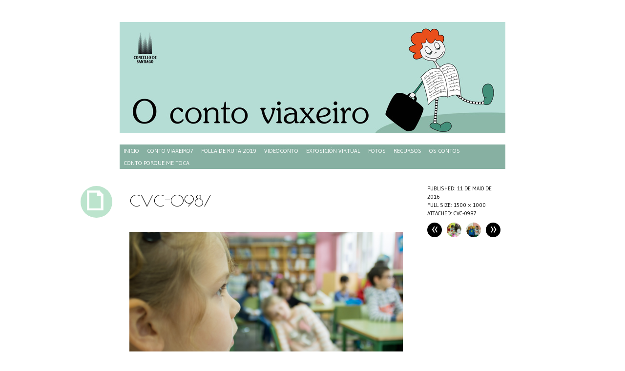

--- FILE ---
content_type: text/html; charset=UTF-8
request_url: https://contoviaxeiro.santiagodecompostela.gal/blog/?attachment_id=2894
body_size: 6199
content:
<!DOCTYPE html>
<html lang="gl-ES">
<head>
<meta charset="UTF-8" />
<meta name="viewport" content="width=device-width" />
<title>CVC-0987 | O Conto viaxeiro</title>
<link rel="profile" href="http://gmpg.org/xfn/11" />
<link rel="pingback" href="https://contoviaxeiro.santiagodecompostela.gal/blog/xmlrpc.php" />
<!--[if lt IE 9]>
<script src="https://contoviaxeiro.santiagodecompostela.gal/blog/wp-content/themes/pachyderm/js/html5.js" type="text/javascript"></script>
<![endif]-->

<link rel="alternate" type="application/rss+xml" title="O Conto viaxeiro &raquo; Feed" href="https://contoviaxeiro.santiagodecompostela.gal/blog/?feed=rss2" />
<link rel="alternate" type="application/rss+xml" title="O Conto viaxeiro &raquo; Feed de comentarios" href="https://contoviaxeiro.santiagodecompostela.gal/blog/?feed=comments-rss2" />
<link rel="alternate" type="application/rss+xml" title="O Conto viaxeiro &raquo; CVC-0987 Feed de comentarios" href="https://contoviaxeiro.santiagodecompostela.gal/blog/?feed=rss2&#038;p=2894" />
<link rel='stylesheet' id='pachyderm-style-css'  href='https://contoviaxeiro.santiagodecompostela.gal/blog/wp-content/themes/pachyderm/style.css?ver=3.5.1' type='text/css' media='all' />
<link rel='stylesheet' id='pachyderm-gudea-css'  href='https://fonts.googleapis.com/css?family=Gudea%3A400%2C400italic%2C700&#038;subset=latin%2Clatin-ext&#038;ver=3.5.1' type='text/css' media='all' />
<link rel='stylesheet' id='pachyderm-berkshire-swash-css'  href='https://fonts.googleapis.com/css?family=Berkshire+Swash&#038;subset=latin%2Clatin-ext&#038;ver=3.5.1' type='text/css' media='all' />
<link rel='stylesheet' id='pachyderm-poiret-one-css'  href='https://fonts.googleapis.com/css?family=Poiret+One&#038;subset=latin%2Clatin-ext%2Ccyrillic&#038;ver=3.5.1' type='text/css' media='all' />
<script type='text/javascript' src='https://contoviaxeiro.santiagodecompostela.gal/blog/wp-includes/js/jquery/jquery.js?ver=1.8.3'></script>
<script type='text/javascript' src='https://contoviaxeiro.santiagodecompostela.gal/blog/wp-content/plugins/anti-spam/js/anti-spam.js?ver=1.8'></script>
<script type='text/javascript' src='https://contoviaxeiro.santiagodecompostela.gal/blog/wp-includes/js/swfobject.js?ver=2.2-20120417'></script>
<script type='text/javascript' src='https://contoviaxeiro.santiagodecompostela.gal/blog/wp-content/plugins/page-flip-image-gallery/js/flippingbook.js?ver=0.5.10'></script>
<script type='text/javascript' src='https://contoviaxeiro.santiagodecompostela.gal/blog/wp-includes/js/comment-reply.min.js?ver=3.5.1'></script>
<script type='text/javascript' src='https://contoviaxeiro.santiagodecompostela.gal/blog/wp-content/themes/pachyderm/js/keyboard-image-navigation.js?ver=20120202'></script>
<link rel="EditURI" type="application/rsd+xml" title="RSD" href="https://contoviaxeiro.santiagodecompostela.gal/blog/xmlrpc.php?rsd" />
<link rel="wlwmanifest" type="application/wlwmanifest+xml" href="https://contoviaxeiro.santiagodecompostela.gal/blog/wp-includes/wlwmanifest.xml" /> 
<meta name="generator" content="WordPress 3.5.1" />
<link rel='canonical' href='https://contoviaxeiro.santiagodecompostela.gal/blog/?attachment_id=2894' />
	<style type="text/css">
			.site-title,
		.site-description {
			position: absolute !important;
			clip: rect(1px 1px 1px 1px); /* IE6, IE7 */
			clip: rect(1px, 1px, 1px, 1px);
		}
		</style>
	<style type="text/css" id="custom-background-css">
body.custom-background { background-color: #ffffff; }
</style>
</head>

<body class="attachment single single-attachment postid-2894 attachmentid-2894 attachment-jpeg custom-background group-blog active-sidebar-primary-sidebar">
<div id="page" class="hfeed site">
		<header id="masthead" class="site-header" role="banner">
					<a href="https://contoviaxeiro.santiagodecompostela.gal/blog/" title="O Conto viaxeiro" rel="home">
				<img src="https://contoviaxeiro.santiagodecompostela.gal/blog/wp-content/uploads/2013/05/contoviaxeiro.jpg" width="790" height="228" alt="" />
			</a>
				<hgroup>
			<h1 class="site-title"><a href="https://contoviaxeiro.santiagodecompostela.gal/blog/" title="O Conto viaxeiro" rel="home">O Conto viaxeiro</a></h1>
			<h2 class="site-description">Concello de Santiago</h2>
		</hgroup>

		<nav id="site-navigation" class="navigation-main" role="navigation">
			<h1 class="menu-toggle">Menu</h1>
			<div class="screen-reader-text skip-link"><a href="#content" title="Skip to content">Skip to content</a></div>

			<div class="menu"><ul><li ><a href="https://contoviaxeiro.santiagodecompostela.gal/blog/" title="Inicio">Inicio</a></li><li class="page_item page-item-2915"><a href="https://contoviaxeiro.santiagodecompostela.gal/blog/?page_id=2915">Conto Viaxeiro?</a></li><li class="page_item page-item-9"><a href="https://contoviaxeiro.santiagodecompostela.gal/blog/?page_id=9">Folla de ruta 2019</a><ul class='children'><li class="page_item page-item-5259"><a href="https://contoviaxeiro.santiagodecompostela.gal/blog/?page_id=5259">Folla de ruta 2018</a></li><li class="page_item page-item-3108"><a href="https://contoviaxeiro.santiagodecompostela.gal/blog/?page_id=3108">Folla de ruta 2017</a></li><li class="page_item page-item-2686"><a href="https://contoviaxeiro.santiagodecompostela.gal/blog/?page_id=2686">Folla de ruta 2016</a></li><li class="page_item page-item-1752"><a href="https://contoviaxeiro.santiagodecompostela.gal/blog/?page_id=1752">Folla de ruta 2015</a></li><li class="page_item page-item-746"><a href="https://contoviaxeiro.santiagodecompostela.gal/blog/?page_id=746">Folla de ruta 2014</a></li><li class="page_item page-item-744"><a href="https://contoviaxeiro.santiagodecompostela.gal/blog/?page_id=744">Folla de ruta 2013</a></li></ul></li><li class="page_item page-item-722"><a href="https://contoviaxeiro.santiagodecompostela.gal/blog/?page_id=722">Videoconto</a><ul class='children'><li class="page_item page-item-4146"><a href="https://contoviaxeiro.santiagodecompostela.gal/blog/?page_id=4146">Videoconto 2017</a></li><li class="page_item page-item-4144"><a href="https://contoviaxeiro.santiagodecompostela.gal/blog/?page_id=4144">Videoconto 2016</a></li><li class="page_item page-item-2694"><a href="https://contoviaxeiro.santiagodecompostela.gal/blog/?page_id=2694">Videoconto 2015</a></li><li class="page_item page-item-1745"><a href="https://contoviaxeiro.santiagodecompostela.gal/blog/?page_id=1745">Videoconto 2014</a></li><li class="page_item page-item-11"><a href="https://contoviaxeiro.santiagodecompostela.gal/blog/?page_id=11">Videoconto 2013</a></li></ul></li><li class="page_item page-item-728"><a href="https://contoviaxeiro.santiagodecompostela.gal/blog/?page_id=728">Exposición virtual</a><ul class='children'><li class="page_item page-item-5296"><a href="https://contoviaxeiro.santiagodecompostela.gal/blog/?page_id=5296">Exposición virtual 2019</a><ul class='children'><li class="page_item page-item-5308"><a href="https://contoviaxeiro.santiagodecompostela.gal/blog/?page_id=5308">1. Lamas de Abade 4º B</a></li><li class="page_item page-item-5339"><a href="https://contoviaxeiro.santiagodecompostela.gal/blog/?page_id=5339">2. Lamas de Abade 4ºA</a></li><li class="page_item page-item-5372"><a href="https://contoviaxeiro.santiagodecompostela.gal/blog/?page_id=5372">3. Vilas Alborada</a></li><li class="page_item page-item-5400"><a href="https://contoviaxeiro.santiagodecompostela.gal/blog/?page_id=5400">4. Vite 4ºB</a></li></ul></li><li class="page_item page-item-4313"><a href="https://contoviaxeiro.santiagodecompostela.gal/blog/?page_id=4313">Exposición virtual 2018</a><ul class='children'><li class="page_item page-item-4329"><a href="https://contoviaxeiro.santiagodecompostela.gal/blog/?page_id=4329">Primeira sesión</a></li><li class="page_item page-item-4341"><a href="https://contoviaxeiro.santiagodecompostela.gal/blog/?page_id=4341">Segunda sesión</a></li><li class="page_item page-item-4868"><a href="https://contoviaxeiro.santiagodecompostela.gal/blog/?page_id=4868">Terceira Sesión</a></li><li class="page_item page-item-4893"><a href="https://contoviaxeiro.santiagodecompostela.gal/blog/?page_id=4893">Cuarta sesión</a></li><li class="page_item page-item-4944"><a href="https://contoviaxeiro.santiagodecompostela.gal/blog/?page_id=4944">Quinta sesión</a></li><li class="page_item page-item-4969"><a href="https://contoviaxeiro.santiagodecompostela.gal/blog/?page_id=4969">Sexta sesión</a></li><li class="page_item page-item-4852"><a href="https://contoviaxeiro.santiagodecompostela.gal/blog/?page_id=4852">Sétima sesión</a></li><li class="page_item page-item-4999"><a href="https://contoviaxeiro.santiagodecompostela.gal/blog/?page_id=4999">Oitava sesión</a></li><li class="page_item page-item-5052"><a href="https://contoviaxeiro.santiagodecompostela.gal/blog/?page_id=5052">Novena sesión</a></li><li class="page_item page-item-5055"><a href="https://contoviaxeiro.santiagodecompostela.gal/blog/?page_id=5055">Décima sesión</a></li><li class="page_item page-item-5081"><a href="https://contoviaxeiro.santiagodecompostela.gal/blog/?page_id=5081">Undécima sesión</a></li><li class="page_item page-item-5104"><a href="https://contoviaxeiro.santiagodecompostela.gal/blog/?page_id=5104">Duodécima sesión</a></li><li class="page_item page-item-5127"><a href="https://contoviaxeiro.santiagodecompostela.gal/blog/?page_id=5127">Décimo terceira sesión</a></li><li class="page_item page-item-5154"><a href="https://contoviaxeiro.santiagodecompostela.gal/blog/?page_id=5154">Décimo cuarta sesión</a></li><li class="page_item page-item-5182"><a href="https://contoviaxeiro.santiagodecompostela.gal/blog/?page_id=5182">Décimo quinta sesión</a></li><li class="page_item page-item-5205"><a href="https://contoviaxeiro.santiagodecompostela.gal/blog/?page_id=5205">Décimo sexta sesión</a></li><li class="page_item page-item-5233"><a href="https://contoviaxeiro.santiagodecompostela.gal/blog/?page_id=5233">Décimo sétima sesión</a></li><li class="page_item page-item-4827"><a href="https://contoviaxeiro.santiagodecompostela.gal/blog/?page_id=4827">Décimo oitava sesión</a></li><li class="page_item page-item-4804"><a href="https://contoviaxeiro.santiagodecompostela.gal/blog/?page_id=4804">Décimo novena sesión</a></li><li class="page_item page-item-4795"><a href="https://contoviaxeiro.santiagodecompostela.gal/blog/?page_id=4795">Vixésima sesión</a></li></ul></li><li class="page_item page-item-3562"><a href="https://contoviaxeiro.santiagodecompostela.gal/blog/?page_id=3562">Exposición virtual 2017</a><ul class='children'><li class="page_item page-item-3593"><a href="https://contoviaxeiro.santiagodecompostela.gal/blog/?page_id=3593">Primeira Sesión</a></li><li class="page_item page-item-3619"><a href="https://contoviaxeiro.santiagodecompostela.gal/blog/?page_id=3619">Segunda Sesión</a></li><li class="page_item page-item-3642"><a href="https://contoviaxeiro.santiagodecompostela.gal/blog/?page_id=3642">Terceira Sesión</a></li><li class="page_item page-item-3652"><a href="https://contoviaxeiro.santiagodecompostela.gal/blog/?page_id=3652">Cuarta Sesión</a></li><li class="page_item page-item-3561"><a href="https://contoviaxeiro.santiagodecompostela.gal/blog/?page_id=3561">Quinta Sesión</a></li><li class="page_item page-item-3658"><a href="https://contoviaxeiro.santiagodecompostela.gal/blog/?page_id=3658">Sexta Sesión</a></li><li class="page_item page-item-3669"><a href="https://contoviaxeiro.santiagodecompostela.gal/blog/?page_id=3669">Sétima Sesión</a></li><li class="page_item page-item-3835"><a href="https://contoviaxeiro.santiagodecompostela.gal/blog/?page_id=3835">Oitava Sesión</a></li><li class="page_item page-item-3878"><a href="https://contoviaxeiro.santiagodecompostela.gal/blog/?page_id=3878">Novena Sesión</a></li><li class="page_item page-item-3921"><a href="https://contoviaxeiro.santiagodecompostela.gal/blog/?page_id=3921">Décima sesión</a></li><li class="page_item page-item-4042"><a href="https://contoviaxeiro.santiagodecompostela.gal/blog/?page_id=4042">Undécima Sesión</a></li><li class="page_item page-item-4045"><a href="https://contoviaxeiro.santiagodecompostela.gal/blog/?page_id=4045">Duodécima Sesión</a></li></ul></li><li class="page_item page-item-3028"><a href="https://contoviaxeiro.santiagodecompostela.gal/blog/?page_id=3028">Exposición virtual 2016</a><ul class='children'><li class="page_item page-item-3032"><a href="https://contoviaxeiro.santiagodecompostela.gal/blog/?page_id=3032">Primeira sesión</a></li><li class="page_item page-item-3091"><a href="https://contoviaxeiro.santiagodecompostela.gal/blog/?page_id=3091">Segunda sesión</a></li><li class="page_item page-item-3236"><a href="https://contoviaxeiro.santiagodecompostela.gal/blog/?page_id=3236">Terceira sesión</a></li><li class="page_item page-item-3279"><a href="https://contoviaxeiro.santiagodecompostela.gal/blog/?page_id=3279">Cuarta sesión</a></li><li class="page_item page-item-2962"><a href="https://contoviaxeiro.santiagodecompostela.gal/blog/?page_id=2962">Quinta sesión</a></li><li class="page_item page-item-3301"><a href="https://contoviaxeiro.santiagodecompostela.gal/blog/?page_id=3301">Sexta sesión</a></li><li class="page_item page-item-3303"><a href="https://contoviaxeiro.santiagodecompostela.gal/blog/?page_id=3303">Sétima sesión</a></li><li class="page_item page-item-3305"><a href="https://contoviaxeiro.santiagodecompostela.gal/blog/?page_id=3305">Oitava sesión</a></li><li class="page_item page-item-3307"><a href="https://contoviaxeiro.santiagodecompostela.gal/blog/?page_id=3307">Novena sesión</a></li><li class="page_item page-item-3308"><a href="https://contoviaxeiro.santiagodecompostela.gal/blog/?page_id=3308">Décima sesión</a></li><li class="page_item page-item-3309"><a href="https://contoviaxeiro.santiagodecompostela.gal/blog/?page_id=3309">Undécima sesión</a></li><li class="page_item page-item-3311"><a href="https://contoviaxeiro.santiagodecompostela.gal/blog/?page_id=3311">Duodécima sesión</a></li></ul></li><li class="page_item page-item-1774"><a href="https://contoviaxeiro.santiagodecompostela.gal/blog/?page_id=1774">Exposición virtual 2015</a><ul class='children'><li class="page_item page-item-1824"><a href="https://contoviaxeiro.santiagodecompostela.gal/blog/?page_id=1824">Primeira sesión</a></li><li class="page_item page-item-1864"><a href="https://contoviaxeiro.santiagodecompostela.gal/blog/?page_id=1864">Segunda sesión</a></li><li class="page_item page-item-1985"><a href="https://contoviaxeiro.santiagodecompostela.gal/blog/?page_id=1985">Terceira sesión</a></li><li class="page_item page-item-2052"><a href="https://contoviaxeiro.santiagodecompostela.gal/blog/?page_id=2052">Cuarta sesión</a></li><li class="page_item page-item-2090"><a href="https://contoviaxeiro.santiagodecompostela.gal/blog/?page_id=2090">Quinta sesión</a></li><li class="page_item page-item-2163"><a href="https://contoviaxeiro.santiagodecompostela.gal/blog/?page_id=2163">Sexta sesión</a></li><li class="page_item page-item-2211"><a href="https://contoviaxeiro.santiagodecompostela.gal/blog/?page_id=2211">Sétima sesión</a></li><li class="page_item page-item-2283"><a href="https://contoviaxeiro.santiagodecompostela.gal/blog/?page_id=2283">Oitava sesión</a></li><li class="page_item page-item-2335"><a href="https://contoviaxeiro.santiagodecompostela.gal/blog/?page_id=2335">Novena sesión</a></li><li class="page_item page-item-2392"><a href="https://contoviaxeiro.santiagodecompostela.gal/blog/?page_id=2392">Décima sesión</a></li><li class="page_item page-item-2432"><a href="https://contoviaxeiro.santiagodecompostela.gal/blog/?page_id=2432">Undécima sesión</a></li><li class="page_item page-item-2476"><a href="https://contoviaxeiro.santiagodecompostela.gal/blog/?page_id=2476">Duodécima sesión</a></li><li class="page_item page-item-2540"><a href="https://contoviaxeiro.santiagodecompostela.gal/blog/?page_id=2540">Décimo terceira sesión</a></li></ul></li><li class="page_item page-item-787"><a href="https://contoviaxeiro.santiagodecompostela.gal/blog/?page_id=787">Exposición virtual 2014</a><ul class='children'><li class="page_item page-item-790"><a href="https://contoviaxeiro.santiagodecompostela.gal/blog/?page_id=790">Primeira sesión</a></li><li class="page_item page-item-884"><a href="https://contoviaxeiro.santiagodecompostela.gal/blog/?page_id=884">Segunda sesión</a></li><li class="page_item page-item-929"><a href="https://contoviaxeiro.santiagodecompostela.gal/blog/?page_id=929">Terceira sesión</a></li><li class="page_item page-item-997"><a href="https://contoviaxeiro.santiagodecompostela.gal/blog/?page_id=997">Cuarta sesión</a></li><li class="page_item page-item-1107"><a href="https://contoviaxeiro.santiagodecompostela.gal/blog/?page_id=1107">Quinta sesión</a></li><li class="page_item page-item-1102"><a href="https://contoviaxeiro.santiagodecompostela.gal/blog/?page_id=1102">Sexta sesión</a></li><li class="page_item page-item-1199"><a href="https://contoviaxeiro.santiagodecompostela.gal/blog/?page_id=1199">Sétima sesión</a></li><li class="page_item page-item-1280"><a href="https://contoviaxeiro.santiagodecompostela.gal/blog/?page_id=1280">Oitava sesión</a></li><li class="page_item page-item-1286"><a href="https://contoviaxeiro.santiagodecompostela.gal/blog/?page_id=1286">Novena sesión</a></li><li class="page_item page-item-1351"><a href="https://contoviaxeiro.santiagodecompostela.gal/blog/?page_id=1351">Décima sesión</a></li><li class="page_item page-item-1399"><a href="https://contoviaxeiro.santiagodecompostela.gal/blog/?page_id=1399">Undécima sesión</a></li><li class="page_item page-item-1431"><a href="https://contoviaxeiro.santiagodecompostela.gal/blog/?page_id=1431">Duodécima sesión</a></li><li class="page_item page-item-1514"><a href="https://contoviaxeiro.santiagodecompostela.gal/blog/?page_id=1514">Décimo terceira sesión</a></li><li class="page_item page-item-1584"><a href="https://contoviaxeiro.santiagodecompostela.gal/blog/?page_id=1584">Décimo cuarta sesión</a></li><li class="page_item page-item-1640"><a href="https://contoviaxeiro.santiagodecompostela.gal/blog/?page_id=1640">Décimo quinta sesión</a></li><li class="page_item page-item-1714"><a href="https://contoviaxeiro.santiagodecompostela.gal/blog/?page_id=1714">Décimo sexta sesión</a></li></ul></li><li class="page_item page-item-18"><a href="https://contoviaxeiro.santiagodecompostela.gal/blog/?page_id=18">Exposición virtual 2013</a><ul class='children'><li class="page_item page-item-163"><a href="https://contoviaxeiro.santiagodecompostela.gal/blog/?page_id=163">Primeira sesión</a></li><li class="page_item page-item-252"><a href="https://contoviaxeiro.santiagodecompostela.gal/blog/?page_id=252">Segunda sesión</a></li><li class="page_item page-item-340"><a href="https://contoviaxeiro.santiagodecompostela.gal/blog/?page_id=340">Terceira sesión</a></li><li class="page_item page-item-381"><a href="https://contoviaxeiro.santiagodecompostela.gal/blog/?page_id=381">Cuarta sesión</a></li><li class="page_item page-item-450"><a href="https://contoviaxeiro.santiagodecompostela.gal/blog/?page_id=450">Quinta sesión</a></li><li class="page_item page-item-518"><a href="https://contoviaxeiro.santiagodecompostela.gal/blog/?page_id=518">Sexta sesión</a></li><li class="page_item page-item-586"><a href="https://contoviaxeiro.santiagodecompostela.gal/blog/?page_id=586">Sétima sesión</a></li><li class="page_item page-item-610"><a href="https://contoviaxeiro.santiagodecompostela.gal/blog/?page_id=610">Oitava sesión</a></li><li class="page_item page-item-634"><a href="https://contoviaxeiro.santiagodecompostela.gal/blog/?page_id=634">Novena sesión</a></li><li class="page_item page-item-644"><a href="https://contoviaxeiro.santiagodecompostela.gal/blog/?page_id=644">Décima sesión</a></li></ul></li></ul></li><li class="page_item page-item-734"><a href="https://contoviaxeiro.santiagodecompostela.gal/blog/?page_id=734">Fotos</a><ul class='children'><li class="page_item page-item-4188"><a href="https://contoviaxeiro.santiagodecompostela.gal/blog/?page_id=4188">Fotos 2018</a><ul class='children'><li class="page_item page-item-4296"><a href="https://contoviaxeiro.santiagodecompostela.gal/blog/?page_id=4296">Primeira sesión</a></li><li class="page_item page-item-4773"><a href="https://contoviaxeiro.santiagodecompostela.gal/blog/?page_id=4773">Segunda sesión</a></li><li class="page_item page-item-4778"><a href="https://contoviaxeiro.santiagodecompostela.gal/blog/?page_id=4778">Terceira sesión</a></li><li class="page_item page-item-4211"><a href="https://contoviaxeiro.santiagodecompostela.gal/blog/?page_id=4211">Cuarta sesión</a></li><li class="page_item page-item-4726"><a href="https://contoviaxeiro.santiagodecompostela.gal/blog/?page_id=4726">Quinta sesión</a></li><li class="page_item page-item-4731"><a href="https://contoviaxeiro.santiagodecompostela.gal/blog/?page_id=4731">Sexta sesión</a></li><li class="page_item page-item-4750"><a href="https://contoviaxeiro.santiagodecompostela.gal/blog/?page_id=4750">Sétima sesión</a></li><li class="page_item page-item-4287"><a href="https://contoviaxeiro.santiagodecompostela.gal/blog/?page_id=4287">Oitava sesión</a></li><li class="page_item page-item-4620"><a href="https://contoviaxeiro.santiagodecompostela.gal/blog/?page_id=4620">Novena sesión</a></li><li class="page_item page-item-4625"><a href="https://contoviaxeiro.santiagodecompostela.gal/blog/?page_id=4625">Décima sesión</a></li><li class="page_item page-item-4628"><a href="https://contoviaxeiro.santiagodecompostela.gal/blog/?page_id=4628">Undécima sesión</a></li><li class="page_item page-item-4631"><a href="https://contoviaxeiro.santiagodecompostela.gal/blog/?page_id=4631">Duodécima sesión</a></li><li class="page_item page-item-4635"><a href="https://contoviaxeiro.santiagodecompostela.gal/blog/?page_id=4635">Décimo terceira sesión</a></li><li class="page_item page-item-4638"><a href="https://contoviaxeiro.santiagodecompostela.gal/blog/?page_id=4638">Décimo cuarta sesión</a></li><li class="page_item page-item-4643"><a href="https://contoviaxeiro.santiagodecompostela.gal/blog/?page_id=4643">Décimo quinta sesión</a></li><li class="page_item page-item-4647"><a href="https://contoviaxeiro.santiagodecompostela.gal/blog/?page_id=4647">Décimo sexta sesión</a></li><li class="page_item page-item-4650"><a href="https://contoviaxeiro.santiagodecompostela.gal/blog/?page_id=4650">Décimo sétima</a></li><li class="page_item page-item-4653"><a href="https://contoviaxeiro.santiagodecompostela.gal/blog/?page_id=4653">Décimo oitava sesión</a></li><li class="page_item page-item-4513"><a href="https://contoviaxeiro.santiagodecompostela.gal/blog/?page_id=4513">Décimo novena sesión</a></li><li class="page_item page-item-4502"><a href="https://contoviaxeiro.santiagodecompostela.gal/blog/?page_id=4502">Vixésima sesión</a></li></ul></li><li class="page_item page-item-3429"><a href="https://contoviaxeiro.santiagodecompostela.gal/blog/?page_id=3429">Fotos 2017</a><ul class='children'><li class="page_item page-item-3432"><a href="https://contoviaxeiro.santiagodecompostela.gal/blog/?page_id=3432">Primeira Sesión</a></li><li class="page_item page-item-3469"><a href="https://contoviaxeiro.santiagodecompostela.gal/blog/?page_id=3469">Segunda Sesión</a></li><li class="page_item page-item-3505"><a href="https://contoviaxeiro.santiagodecompostela.gal/blog/?page_id=3505">Terceira Sesión</a></li><li class="page_item page-item-3508"><a href="https://contoviaxeiro.santiagodecompostela.gal/blog/?page_id=3508">Cuarta Sesión</a></li><li class="page_item page-item-3519"><a href="https://contoviaxeiro.santiagodecompostela.gal/blog/?page_id=3519">Quinta Sesión</a></li><li class="page_item page-item-3531"><a href="https://contoviaxeiro.santiagodecompostela.gal/blog/?page_id=3531">Sexta Sesión</a></li><li class="page_item page-item-3548"><a href="https://contoviaxeiro.santiagodecompostela.gal/blog/?page_id=3548">Sétima Sesión</a></li><li class="page_item page-item-3866"><a href="https://contoviaxeiro.santiagodecompostela.gal/blog/?page_id=3866">Oitava Sesión</a></li><li class="page_item page-item-3939"><a href="https://contoviaxeiro.santiagodecompostela.gal/blog/?page_id=3939">Novena Sesión</a></li><li class="page_item page-item-3908"><a href="https://contoviaxeiro.santiagodecompostela.gal/blog/?page_id=3908">Décima sesión</a></li><li class="page_item page-item-3963"><a href="https://contoviaxeiro.santiagodecompostela.gal/blog/?page_id=3963">Undécima sesión</a></li><li class="page_item page-item-4050"><a href="https://contoviaxeiro.santiagodecompostela.gal/blog/?page_id=4050">Duodécima Sesión</a></li></ul></li><li class="page_item page-item-2712"><a href="https://contoviaxeiro.santiagodecompostela.gal/blog/?page_id=2712">Fotos 2016</a><ul class='children'><li class="page_item page-item-2716"><a href="https://contoviaxeiro.santiagodecompostela.gal/blog/?page_id=2716">Primeira sesión</a></li><li class="page_item page-item-2735"><a href="https://contoviaxeiro.santiagodecompostela.gal/blog/?page_id=2735">Segunda sesión</a></li><li class="page_item page-item-2737"><a href="https://contoviaxeiro.santiagodecompostela.gal/blog/?page_id=2737">Terceira sesión</a></li><li class="page_item page-item-2762"><a href="https://contoviaxeiro.santiagodecompostela.gal/blog/?page_id=2762">Cuarta sesión</a></li><li class="page_item page-item-2823"><a href="https://contoviaxeiro.santiagodecompostela.gal/blog/?page_id=2823">Quinta sesión</a></li><li class="page_item page-item-2876"><a href="https://contoviaxeiro.santiagodecompostela.gal/blog/?page_id=2876">Sexta sesión</a></li><li class="page_item page-item-2885"><a href="https://contoviaxeiro.santiagodecompostela.gal/blog/?page_id=2885">Sétima sesión</a></li><li class="page_item page-item-2890"><a href="https://contoviaxeiro.santiagodecompostela.gal/blog/?page_id=2890">Oitava sesión</a></li><li class="page_item page-item-2893"><a href="https://contoviaxeiro.santiagodecompostela.gal/blog/?page_id=2893">Novena sesión</a></li><li class="page_item page-item-2935"><a href="https://contoviaxeiro.santiagodecompostela.gal/blog/?page_id=2935">Décima sesión</a></li><li class="page_item page-item-2972"><a href="https://contoviaxeiro.santiagodecompostela.gal/blog/?page_id=2972">Undécima sesión</a></li><li class="page_item page-item-2978"><a href="https://contoviaxeiro.santiagodecompostela.gal/blog/?page_id=2978">Duodécima sesión</a></li><li class="page_item page-item-2997"><a href="https://contoviaxeiro.santiagodecompostela.gal/blog/?page_id=2997">Décimo terceira sesión</a></li></ul></li><li class="page_item page-item-1789"><a href="https://contoviaxeiro.santiagodecompostela.gal/blog/?page_id=1789">Fotos 2015</a><ul class='children'><li class="page_item page-item-1776"><a href="https://contoviaxeiro.santiagodecompostela.gal/blog/?page_id=1776">Primeira sesión</a></li><li class="page_item page-item-1858"><a href="https://contoviaxeiro.santiagodecompostela.gal/blog/?page_id=1858">Segunda sesión</a></li><li class="page_item page-item-1943"><a href="https://contoviaxeiro.santiagodecompostela.gal/blog/?page_id=1943">Terceira sesión</a></li><li class="page_item page-item-2058"><a href="https://contoviaxeiro.santiagodecompostela.gal/blog/?page_id=2058">Cuarta sesión</a></li><li class="page_item page-item-2021"><a href="https://contoviaxeiro.santiagodecompostela.gal/blog/?page_id=2021">Quinta sesión</a></li><li class="page_item page-item-2079"><a href="https://contoviaxeiro.santiagodecompostela.gal/blog/?page_id=2079">Sexta sesión</a></li><li class="page_item page-item-2174"><a href="https://contoviaxeiro.santiagodecompostela.gal/blog/?page_id=2174">Sétima sesión</a></li><li class="page_item page-item-2227"><a href="https://contoviaxeiro.santiagodecompostela.gal/blog/?page_id=2227">Oitava sesión</a></li><li class="page_item page-item-2252"><a href="https://contoviaxeiro.santiagodecompostela.gal/blog/?page_id=2252">Novena sesión</a></li><li class="page_item page-item-2300"><a href="https://contoviaxeiro.santiagodecompostela.gal/blog/?page_id=2300">Décima sesión</a></li><li class="page_item page-item-2388"><a href="https://contoviaxeiro.santiagodecompostela.gal/blog/?page_id=2388">Undécima sesión</a></li><li class="page_item page-item-2445"><a href="https://contoviaxeiro.santiagodecompostela.gal/blog/?page_id=2445">Duodécima sesión</a></li><li class="page_item page-item-2462"><a href="https://contoviaxeiro.santiagodecompostela.gal/blog/?page_id=2462">Décimo terceira sesión</a></li><li class="page_item page-item-2514"><a href="https://contoviaxeiro.santiagodecompostela.gal/blog/?page_id=2514">Décimo cuarta sesión</a></li></ul></li><li class="page_item page-item-759"><a href="https://contoviaxeiro.santiagodecompostela.gal/blog/?page_id=759">Fotos 2014</a><ul class='children'><li class="page_item page-item-764"><a href="https://contoviaxeiro.santiagodecompostela.gal/blog/?page_id=764">Primeira sesión</a></li><li class="page_item page-item-843"><a href="https://contoviaxeiro.santiagodecompostela.gal/blog/?page_id=843">Segunda sesión</a></li><li class="page_item page-item-904"><a href="https://contoviaxeiro.santiagodecompostela.gal/blog/?page_id=904">Terceira Sesión</a></li><li class="page_item page-item-954"><a href="https://contoviaxeiro.santiagodecompostela.gal/blog/?page_id=954">Cuarta sesión</a></li><li class="page_item page-item-1069"><a href="https://contoviaxeiro.santiagodecompostela.gal/blog/?page_id=1069">Quinta sesión</a></li><li class="page_item page-item-1073"><a href="https://contoviaxeiro.santiagodecompostela.gal/blog/?page_id=1073">Sexta sesión</a></li><li class="page_item page-item-1135"><a href="https://contoviaxeiro.santiagodecompostela.gal/blog/?page_id=1135">Sétima sesión</a></li><li class="page_item page-item-1204"><a href="https://contoviaxeiro.santiagodecompostela.gal/blog/?page_id=1204">Oitava sesión</a></li><li class="page_item page-item-1235"><a href="https://contoviaxeiro.santiagodecompostela.gal/blog/?page_id=1235">Novena sesión</a></li><li class="page_item page-item-1308"><a href="https://contoviaxeiro.santiagodecompostela.gal/blog/?page_id=1308">Décima sesión</a></li><li class="page_item page-item-1332"><a href="https://contoviaxeiro.santiagodecompostela.gal/blog/?page_id=1332">Undécima sesión</a></li><li class="page_item page-item-1373"><a href="https://contoviaxeiro.santiagodecompostela.gal/blog/?page_id=1373">Duodécima sesión</a></li><li class="page_item page-item-1446"><a href="https://contoviaxeiro.santiagodecompostela.gal/blog/?page_id=1446">Décimo terceira sesión</a></li><li class="page_item page-item-1527"><a href="https://contoviaxeiro.santiagodecompostela.gal/blog/?page_id=1527">Décimo cuarta sesión</a></li><li class="page_item page-item-1560"><a href="https://contoviaxeiro.santiagodecompostela.gal/blog/?page_id=1560">Décimo quinta sesión</a></li><li class="page_item page-item-1599"><a href="https://contoviaxeiro.santiagodecompostela.gal/blog/?page_id=1599">Décimo sexta sesión</a></li></ul></li><li class="page_item page-item-14"><a href="https://contoviaxeiro.santiagodecompostela.gal/blog/?page_id=14">Fotos 2013</a><ul class='children'><li class="page_item page-item-170"><a href="https://contoviaxeiro.santiagodecompostela.gal/blog/?page_id=170">Primeira sesión</a></li><li class="page_item page-item-238"><a href="https://contoviaxeiro.santiagodecompostela.gal/blog/?page_id=238">Segunda sesión</a></li><li class="page_item page-item-302"><a href="https://contoviaxeiro.santiagodecompostela.gal/blog/?page_id=302">Terceira sesión</a></li><li class="page_item page-item-324"><a href="https://contoviaxeiro.santiagodecompostela.gal/blog/?page_id=324">Cuarta sesión</a></li><li class="page_item page-item-426"><a href="https://contoviaxeiro.santiagodecompostela.gal/blog/?page_id=426">Quinta sesión</a></li><li class="page_item page-item-438"><a href="https://contoviaxeiro.santiagodecompostela.gal/blog/?page_id=438">Sexta sesión</a></li><li class="page_item page-item-492"><a href="https://contoviaxeiro.santiagodecompostela.gal/blog/?page_id=492">Sétima sesión</a></li><li class="page_item page-item-505"><a href="https://contoviaxeiro.santiagodecompostela.gal/blog/?page_id=505">Oitava sesión</a></li><li class="page_item page-item-545"><a href="https://contoviaxeiro.santiagodecompostela.gal/blog/?page_id=545">Novena sesión</a></li><li class="page_item page-item-563"><a href="https://contoviaxeiro.santiagodecompostela.gal/blog/?page_id=563">Décima sesión</a></li></ul></li></ul></li><li class="page_item page-item-739"><a href="https://contoviaxeiro.santiagodecompostela.gal/blog/?page_id=739">Recursos</a><ul class='children'><li class="page_item page-item-5518"><a href="https://contoviaxeiro.santiagodecompostela.gal/blog/?page_id=5518">Recursos 2019</a><ul class='children'><li class="page_item page-item-5517"><a href="https://contoviaxeiro.santiagodecompostela.gal/blog/?page_id=5517">Dados para contar contos</a></li></ul></li><li class="page_item page-item-2629"><a href="https://contoviaxeiro.santiagodecompostela.gal/blog/?page_id=2629">Recursos 2015</a><ul class='children'><li class="page_item page-item-2634"><a href="https://contoviaxeiro.santiagodecompostela.gal/blog/?page_id=2634">Que collín na horta?</a></li></ul></li><li class="page_item page-item-1474"><a href="https://contoviaxeiro.santiagodecompostela.gal/blog/?page_id=1474">Recursos 2014</a><ul class='children'><li class="page_item page-item-1477"><a href="https://contoviaxeiro.santiagodecompostela.gal/blog/?page_id=1477">Eu domino o conto</a></li></ul></li><li class="page_item page-item-20"><a href="https://contoviaxeiro.santiagodecompostela.gal/blog/?page_id=20">Recursos 2013</a><ul class='children'><li class="page_item page-item-174"><a href="https://contoviaxeiro.santiagodecompostela.gal/blog/?page_id=174">Imos pescar</a></li><li class="page_item page-item-652"><a href="https://contoviaxeiro.santiagodecompostela.gal/blog/?page_id=652">Os petróglifos</a></li></ul></li></ul></li><li class="page_item page-item-1730"><a href="https://contoviaxeiro.santiagodecompostela.gal/blog/?page_id=1730">Os contos</a></li><li class="page_item page-item-4057"><a href="https://contoviaxeiro.santiagodecompostela.gal/blog/?page_id=4057">Conto porque me toca</a><ul class='children'><li class="page_item page-item-4063"><a href="https://contoviaxeiro.santiagodecompostela.gal/blog/?page_id=4063">Fotos</a><ul class='children'><li class="page_item page-item-4088"><a href="https://contoviaxeiro.santiagodecompostela.gal/blog/?page_id=4088">1º día</a></li><li class="page_item page-item-4130"><a href="https://contoviaxeiro.santiagodecompostela.gal/blog/?page_id=4130">2º día</a></li></ul></li><li class="page_item page-item-4065"><a href="https://contoviaxeiro.santiagodecompostela.gal/blog/?page_id=4065">Debuxos</a><ul class='children'><li class="page_item page-item-4098"><a href="https://contoviaxeiro.santiagodecompostela.gal/blog/?page_id=4098">1º día</a></li><li class="page_item page-item-4115"><a href="https://contoviaxeiro.santiagodecompostela.gal/blog/?page_id=4115">2º día</a></li></ul></li></ul></li></ul></div>
		</nav><!-- #site-navigation -->
	</header><!-- #masthead -->

	<div id="main" class="site-main">

		<div id="primary" class="site-content image-attachment">
			<div id="content" role="main">

			
				<article id="post-2894" class="post-2894 attachment type-attachment status-inherit hentry">
					<header class="entry-header">
						<div class="post-format-indicator"></div>
						<h1 class="entry-title">CVC-0987</h1>

						<div class="entry-meta">
							Published: <span class="entry-date"><time class="entry-date" datetime="2016-05-11T04:46:44+00:00" pubdate>11 de Maio de 2016</time></span><br />Full size: <a href="https://contoviaxeiro.santiagodecompostela.gal/blog/wp-content/uploads/2016/05/CVC-0987.jpg" title="Link to full-size image">1500 &times; 1000</a><br />Attached: <a href="https://contoviaxeiro.santiagodecompostela.gal/blog/?attachment_id=2894" title="Return to CVC-0987" rel="gallery">CVC-0987</a>							<br />							<nav id="image-navigation">
								<span class="previous-image"><a href='https://contoviaxeiro.santiagodecompostela.gal/blog/?attachment_id=2881' title='CVC-0978'>&laquo;</a></span>
								<span class="previous-image-thumb"><a href='https://contoviaxeiro.santiagodecompostela.gal/blog/?attachment_id=2881' title='CVC-0978'><img width="150" height="150" src="https://contoviaxeiro.santiagodecompostela.gal/blog/wp-content/uploads/2016/05/CVC-0978-150x150.jpg" class="attachment-thumbnail" alt="CVC-0978" /></a></span>
								<span class="next-image"><a href='https://contoviaxeiro.santiagodecompostela.gal/blog/?attachment_id=2896' title='CVC-1020'>&raquo;</a></span>
								<span class="next-image-thumb"><a href='https://contoviaxeiro.santiagodecompostela.gal/blog/?attachment_id=2896' title='CVC-1020'><img width="150" height="150" src="https://contoviaxeiro.santiagodecompostela.gal/blog/wp-content/uploads/2016/05/CVC-1020-150x150.jpg" class="attachment-thumbnail" alt="CVC-1020" /></a></span>
							</nav><!-- #image-navigation -->
						</div><!-- .entry-meta -->

					</header><!-- .entry-header -->

					<div class="entry-content">

						<div class="entry-attachment">
							<div class="attachment">
								
								<a href="https://contoviaxeiro.santiagodecompostela.gal/blog/?attachment_id=2896" title="CVC-0987" rel="attachment"><img width="1200" height="800" src="https://contoviaxeiro.santiagodecompostela.gal/blog/wp-content/uploads/2016/05/CVC-0987.jpg" class="attachment-1200x1200" alt="CVC-0987" /></a>
							</div><!-- .attachment -->

													</div><!-- .entry-attachment -->

												
					</div><!-- .entry-content -->

				</article><!-- #post-2894 -->

				

	<div id="comments" class="comments-area">

	
	
	
									<div id="respond">
				<h3 id="reply-title">Deixa unha resposta <small><a rel="nofollow" id="cancel-comment-reply-link" href="/blog/?attachment_id=2894#respond" style="display:none;">Cancelar a resposta</a></small></h3>
									<form action="https://contoviaxeiro.santiagodecompostela.gal/blog/wp-comments-post.php" method="post" id="commentform">
																			<p class="comment-notes">O teu enderezo electrónico non se publicará.  Os campos obrigatorios están marcados con <span class="required">*</span></p>							<p class="comment-form-author"><label for="author">Nome <span class="required">*</span></label> <input id="author" name="author" type="text" value="" size="30" aria-required='true' /></p>
<p class="comment-form-email"><label for="email">Enderezo electrónico <span class="required">*</span></label> <input id="email" name="email" type="text" value="" size="30" aria-required='true' /></p>
<p class="comment-form-url"><label for="url">Sitio web</label><input id="url" name="url" type="text" value="" size="30" /></p>
												<p class="comment-form-comment"><label for="comment">Comentario</label><textarea id="comment" name="comment" cols="45" rows="8" aria-required="true"></textarea></p>						<p class="form-allowed-tags">Podes utilizar estas etiquetas e atributos <abbr title="HyperText Markup Language">HTML</abbr> :  <code>&lt;a href=&quot;&quot; title=&quot;&quot;&gt; &lt;abbr title=&quot;&quot;&gt; &lt;acronym title=&quot;&quot;&gt; &lt;b&gt; &lt;blockquote cite=&quot;&quot;&gt; &lt;cite&gt; &lt;code&gt; &lt;del datetime=&quot;&quot;&gt; &lt;em&gt; &lt;i&gt; &lt;q cite=&quot;&quot;&gt; &lt;strike&gt; &lt;strong&gt; </code></p>						<p class="form-submit">
							<input name="submit" type="submit" id="submit" value="Enviar o comentario" />
							<input type='hidden' name='comment_post_ID' value='2894' id='comment_post_ID' />
<input type='hidden' name='comment_parent' id='comment_parent' value='0' />
						</p>
						
	<p class="comment-form-anti-spam" style="clear:both;">
		<strong>Current <span style="display:none;">month</span> <span style="display:inline;">ye@r</span> <span style="display:none;">day</span></strong> <span class="required">*</span>
		<input type="hidden" name="anti-spam-a" id="anti-spam-a" value="2026" />
		<input type="text" name="anti-spam-q" id="anti-spam-q" size="30" value="1980" />
	</p>
	
	<p class="comment-form-anti-spam-2" style="display:none;">
		<strong>Leave this field empty</strong> <span class="required">*</span>
		<input type="text" name="anti-spam-e-email-url" id="anti-spam-e-email-url" size="30" value=""/>
	</p>
						</form>
							</div><!-- #respond -->
						
</div><!-- #comments -->

			
			</div><!-- #content -->
		</div><!-- #primary .site-content -->


	</div><!-- #main -->
		<div id="secondary" class="widget-area" role="complementary">
				<aside id="pageflip-6" class="widget widget_pageflip clear"><h1 class="widget-title">Conto 2018</h1>		<div class="pageflip_widget"><div class="textwidget">
			<div class="pageflip_preview" style="margin:0.5em 0;"><span class="pageflip_popup_link"><a href="https://contoviaxeiro.santiagodecompostela.gal/blog/wp-content/plugins/page-flip-image-gallery/popup.php?book_id=10" onclick="window.open('https://contoviaxeiro.santiagodecompostela.gal/blog/wp-content/plugins/page-flip-image-gallery/popup.php?book_id=10', 'pageFlip', 'location=no,menubar=no,resizable=no,scrollbars=no,status=no,toolbar=no,left='+(screen.availWidth-1152)/2+',top='+(screen.availHeight-512)/2+',width=1152,height=512'); return false;" rel="nofollow"><img src="https://contoviaxeiro.santiagodecompostela.gal/blog/wp-content/pageflip/images/q_90_70x70_99ccff_i_44NZPjZSzTKU.jpg" alt="Conto 2018" title="" border="0" /></a></span></div>
			<div class="pageflip_text" style="margin:0.5em 0;"></div>
		</div></div>
</aside>		<aside id="recent-posts-2" class="widget widget_recent_entries clear">		<h1 class="widget-title">Últimos artigos</h1>		<ul>
					<li>
				<a href="https://contoviaxeiro.santiagodecompostela.gal/blog/?p=5532" title="Trivial viaxeiro">Trivial viaxeiro</a>
						</li>
					<li>
				<a href="https://contoviaxeiro.santiagodecompostela.gal/blog/?p=5505" title="Dados para contar historias">Dados para contar historias</a>
						</li>
					<li>
				<a href="https://contoviaxeiro.santiagodecompostela.gal/blog/?p=5493" title="E o videoconto!!">E o videoconto!!</a>
						</li>
					<li>
				<a href="https://contoviaxeiro.santiagodecompostela.gal/blog/?p=5481" title="Misterio resolto!!">Misterio resolto!!</a>
						</li>
					<li>
				<a href="https://contoviaxeiro.santiagodecompostela.gal/blog/?p=5469" title="Benvid@s de novo!">Benvid@s de novo!</a>
						</li>
					<li>
				<a href="https://contoviaxeiro.santiagodecompostela.gal/blog/?p=5466" title="Continuará&#8230;">Continuará&#8230;</a>
						</li>
				</ul>
		</aside><aside id="text-3" class="widget widget_text clear"><h1 class="widget-title">Ligazóns</h1>			<div class="textwidget"><ul>
<li><a href="https://www.santiagodecompostela.org/" target="_blank">Concello de Santiago</li>
<li><a href="https://contoviaxeiro.blogaliza.org/author/contoviaxeiro/" target="_blank">Conto viaxeiro 2012</li></div>
		</aside>	</div><!-- #secondary -->
	<footer id="colophon" class="site-footer" role="contentinfo">
			<nav role="navigation" id="nav-below" class="navigation-post">
		<h1 class="screen-reader-text">Post navigation</h1>

	
		<div class="previous"><a href="https://contoviaxeiro.santiagodecompostela.gal/blog/?attachment_id=2894" rel="prev"><span class="meta-nav">&laquo;</span></a></div>		
	
	</nav><!-- #nav-below -->
			<div class="site-info">
		    <a href="http://www.santiagodecompostela.org/" target="_blank">&copy; Concello de Santiago</a>
					</div><!-- .site-info -->
	</footer><!-- #colophon -->
</div><!-- #page -->

<script type='text/javascript' src='https://contoviaxeiro.santiagodecompostela.gal/blog/wp-content/themes/pachyderm/js/navigation.js?ver=20120206'></script>
<script type='text/javascript' src='https://contoviaxeiro.santiagodecompostela.gal/blog/wp-content/themes/pachyderm/js/skip-link-focus-fix.js?ver=20130115'></script>

</body>
</html>

--- FILE ---
content_type: text/javascript
request_url: https://contoviaxeiro.santiagodecompostela.gal/blog/wp-content/plugins/anti-spam/js/anti-spam.js?ver=1.8
body_size: 491
content:
/*
Anti-spam plugin
No spam in comments. No captcha.
wordpress.org/plugins/anti-spam/
*/

jQuery(function($){

    $('.comment-form-anti-spam, .comment-form-anti-spam-2').hide(); // hide inputs from users
    var answer = $('.comment-form-anti-spam input#anti-spam-a').val(); // get answer
    $('.comment-form-anti-spam input#anti-spam-q').val( answer ); // set answer into other input

    if ( $('#comments form input#anti-spam-q').length == 0 ) { // anti-spam input does not exist (could be because of cache or because theme does not use 'comment_form' action)
        var current_date = new Date();
        var current_year = current_date.getFullYear();
        $('#comments form').append('<input type="hidden" name="anti-spam-q" id="anti-spam-q" value="'+current_year+'" />'); // add whole input with answer via javascript to comment form
    }

    if ( $('#respond form input#anti-spam-q').length == 0 ) { // similar, just in case (used because user could bot have #comments)
        var current_date = new Date();
        var current_year = current_date.getFullYear();
        $('#respond form').append('<input type="hidden" name="anti-spam-q" id="anti-spam-q" value="'+current_year+'" />'); // add whole input with answer via javascript to comment form
    }

    if ( $('form#commentform input#anti-spam-q').length == 0 ) { // similar, just in case (used because user could bot have #respond)
        var current_date = new Date();
        var current_year = current_date.getFullYear();
        $('form#commentform').append('<input type="hidden" name="anti-spam-q" id="anti-spam-q" value="'+current_year+'" />'); // add whole input with answer via javascript to comment form
    }

});